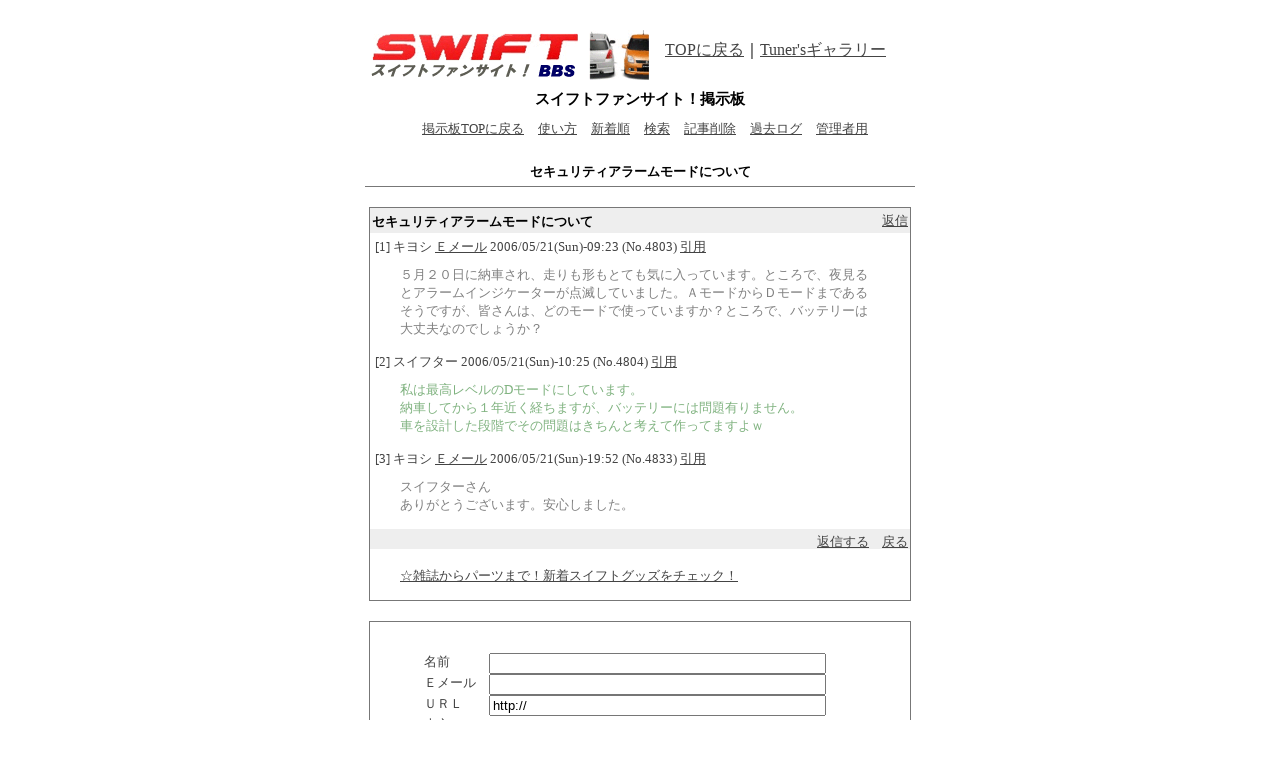

--- FILE ---
content_type: text/html
request_url: http://www.swift-fan.net/bbs/topics.cgi?mode=res&no=4803
body_size: 4584
content:
<!DOCTYPE HTML PUBLIC "-//W3C//DTD HTML 4.01//EN">
<html lang="ja">

<head>
<meta name="robots" content="all">
<meta http-equiv="Content-Type" content="text/html; charset=Shift_JIS">
<meta http-equiv="Content-Style-Type" content="text/css">
<meta http-equiv="Content-Script-Type" content="text/javascript">
<meta name="description" content="スイフトの総合情報ファンサイト 掲示板です。スイフトについての質問やインプレなどどんどんお書き込みください！">
<meta name="keywords" content="スイフト,スイフトスポーツ,掲示板,BBS,レビュー,インプレッション,MT,メンテナンス,パーツ,見積もり,中古車,買取,メンテナンス">
<LINK href="http://www.swift-fan.net/rss.xml" rel="alternate" type="application/rss+xml" title="RSS">
<title>スイフトファンサイト！掲示板</title>
<link rel="stylesheet" href="./style.css" type="text/css" media="all">
<script type="text/javascript">
<!--

var sendFlag = false;

//送信内容のチェック
function checkForm() {
	if (document.form.mode.value == 'regist') {
		if (document.form.name.value == '') {
			alert('名前が入力されていません。');
			document.form.name.focus();
			return false;
		}
		if (document.form.text.value == '') {
			alert('本文が入力されていません。');
			document.form.text.focus();
			return false;
		}
	}
	if (sendFlag == true) {
		alert('二重投稿は禁止です。');
		return false;
	} else {
		sendFlag = true;
	}
	return true;
}

//リセットの確認
function checkReset() {
	if (confirm('本当にリセットしてもよろしいですか？')) {
		return true;
	}
	return false;
}

//-->
</script>
</head>

<body>
<div id="document">
<div id="header">
<img border="0" src="http://www.swift-fan.net/img/bbsbn.gif" alt="スイフト ファンサイト！掲示板" width="284" height="50" align="middle" >　<a href="http://www.swift-fan.net/">TOPに戻る</a>｜<a href="http://www.swift-fan.net/tuners/contribute.cgi">Tuner'sギャラリー</a>
<h1>スイフトファンサイト！掲示板</h1>
</div>
<div id="menu">
	<ul>
		<li><a href="http://www.swift-fan.net/bbs/topics.cgi">掲示板TOPに戻る</a></li>
		<li><a href="./topics.cgi?mode=howto">使い方</a></li>
		<li><a href="./topics.cgi?mode=new">新着順</a></li>
		<li><a href="./topics.cgi?mode=search">検索</a></li>
		<li><a href="./topics.cgi?mode=userdel">記事削除</a></li>
		<li><a href="./topics.cgi?mode=past">過去ログ</a></li>
		<li><a href="./topics.cgi?mode=admin">管理者用</a></li>
	</ul>
</div>
<div id="contents">
	<h2>セキュリティアラームモードについて</h2>
</div>
<div id="logs">
<script type="text/javascript">
<!--
var text4803 = "> ５月２０日に納車され、走りも形もとても気に入っています。ところで、夜見るとアラームインジケーターが点滅していました。ＡモードからＤモードまであるそうですが、皆さんは、どのモードで使っていますか？ところで、バッテリーは大丈夫なのでしょうか？";
//-->
</script>
	<div class="log">
		<div class="log_header">
			<h3>セキュリティアラームモードについて</h3>
			<ul>
				<li> <a href="./topics.cgi?mode=res&amp;no=4803#FORM">返信</a></li>
			</ul>
		</div>
		<address>[1] キヨシ <a href="mailto:turi-tojo@jcom.home.ne.jp">Ｅメール</a> 2006/05/21(Sun)-09:23 (No.4803) <a href="javascript:void(0)" onClick="document.form.text.value=text4803" onKeypress="document.form.text.value=text4803" onmouseover="return window.status='本文を引用'" onmouseout="return window.status=''">引用</a></address>
			<p><span style="color:#808080;">５月２０日に納車され、走りも形もとても気に入っています。ところで、夜見るとアラームインジケーターが点滅していました。ＡモードからＤモードまであるそうですが、皆さんは、どのモードで使っていますか？ところで、バッテリーは大丈夫なのでしょうか？</span></p>
<script type="text/javascript">
<!--
var text4804 = "> 私は最高レベルのDモードにしています。\n> 納車してから１年近く経ちますが、バッテリーには問題有りません。\n> 車を設計した段階でその問題はきちんと考えて作ってますよｗ";
//-->
</script>
		<address>[2] スイフター 2006/05/21(Sun)-10:25 (No.4804) <a href="javascript:void(0)" onClick="document.form.text.value=text4804" onKeypress="document.form.text.value=text4804" onmouseover="return window.status='本文を引用'" onmouseout="return window.status=''">引用</a></address>
			<p><span style="color:#80B380;">私は最高レベルのDモードにしています。<br>納車してから１年近く経ちますが、バッテリーには問題有りません。<br>車を設計した段階でその問題はきちんと考えて作ってますよｗ</span></p>
<script type="text/javascript">
<!--
var text4833 = "> スイフターさん\n> ありがとうございます。安心しました。";
//-->
</script>
		<address>[3] キヨシ <a href="mailto:turi-tojo@jcom.home.ne.jp">Ｅメール</a> 2006/05/21(Sun)-19:52 (No.4833) <a href="javascript:void(0)" onClick="document.form.text.value=text4833" onKeypress="document.form.text.value=text4833" onmouseover="return window.status='本文を引用'" onmouseout="return window.status=''">引用</a></address>
			<p><span style="color:#808080;">スイフターさん<br>ありがとうございます。安心しました。</span></p>
		<div class="log_footer">
			<ul>
				<li><a href="./topics.cgi?mode=res&amp;no=4803#FORM">返信する</a></li>
				<li><a href="http://www.swift-fan.net/bbs/topics.cgi">戻る</a></li>
			</ul>
		</div>
<br>
<p align="center" ><a href="http://pt.afl.rakuten.co.jp/c/0c3451f4.702457b1/?url=http%3A%2F%2Fsearch.rakuten.co.jp%2Fsearch%2Fmall%2F%25E3%2582%25B9%25E3%2582%25BA%25E3%2582%25AD%25E3%2582%25B9%25E3%2582%25A4%25E3%2583%2595%25E3%2583%2588%2F-%2Ff.1-p.1-s.4-sf.0-st.A-v.3%3Fx%3D0" target="_blank">☆雑誌からパーツまで！新着スイフトグッズをチェック！</A><img border="0" width="1" height="1" src="http://www26.a8.net/0.gif?a8mat=NZXFG+555TWY+5WS+C1DUQ" alt="">
</p>
	</div>
</div>
<script type="text/javascript">
<!--

//一時保存クッキーの識別名
var cookieName = "js_webtopics";

//一時保存クッキーの保存日数
var cookieHold = 10;

//保存内容呼出
function Call() {
	var allCookies = new Array();
	var cookies    = new Array();
	var icon       = new Array();
	var i;

	if (document.form.icon) {
		i = 0;
		while (i < document.form.icon.length) {
			icon.push(document.form.icon[i].value);
			i++;
		}
	}

	allCookies = document.cookie.split("; ");

	i = 0;
	while (allCookies[i]){
		if (allCookies[i].substr(0, (cookieName.length + 1)) == (cookieName + "=")) {
			cookies = allCookies[i].substr((cookieName.length + 1), allCookies[i].length).split("%00");
			break;
		}
		i++;
	}

	if (document.form.name && cookies[0]) {
		document.form.name.value = unescape(cookies[0]);
	}
	if (document.form.mail && cookies[1]) {
		document.form.mail.value = unescape(cookies[1]);
	}
	if (document.form.url && cookies[2]) {
		document.form.url.value = unescape(cookies[2]);
	}
	if (document.form.subj && cookies[3]) {
		document.form.subj.value = unescape(cookies[3]);
	}
	if (document.form.text && cookies[4]) {
		document.form.text.value = unescape(cookies[4]);
	}
	if (document.form.icon && cookies[5]) {
		i = 0;
		while (i < document.form.icon.length) {
			if (unescape(cookies[5]) == icon[i]) {
				break;
			}
			i++;
		}
		document.form.icon.options[i].selected = true;
	}
	if (document.form.color && cookies[6]) {
		document.form.color[cookies[6]].checked = true;
	}
	if (document.form.pwd && cookies[7]) {
		document.form.pwd.value = unescape(cookies[7]);
	}

	alert('一時的に保存された内容を呼び出しました。');

	return true;
}

//入力内容保存
function Save() {
	var cookies = new Array();
	var expires = new Date();
	var i;

	if (document.form.name) {
		cookies[0] = escape(document.form.name.value);
	}
	if (document.form.mail) {
		cookies[1] = escape(document.form.mail.value);
	}
	if (document.form.url) {
		cookies[2] = escape(document.form.url.value);
	}
	if (document.form.subj) {
		cookies[3] = escape(document.form.subj.value);
	}
	if (document.form.text) {
		cookies[4] = escape(document.form.text.value);
	}
	if (document.form.icon) {
		cookies[5] = escape(document.form.icon.value);
	}
	if (document.form.color) {
		i = 0;
		while (i < document.form.color.length) {
			if (document.form.color[i].checked == true) {
				cookies[6] = i;
			}
			i++;
		}
	}
	if (document.form.pwd) {
		cookies[7] = escape(document.form.pwd.value);
	}

	expires.setTime(expires.getTime() + 1000 * 60 * 60 * 24 * cookieHold);

	document.cookie = cookieName + "=" + cookies.join("%00") + "; expires=" + expires.toGMTString();

	alert('入力内容を一時的に保存しました。');

	return true;
}

//保存内容消去
function Del() {
	if (confirm('一時的に保存した内容を消去します。よろしいですか？')) {
		document.cookie = cookieName + "=;";
		alert('一時的に保存された内容を消去しました。');
	}

	return true;
}

//-->
</script>
<div id="form">
	<form action="./topics.cgi" method="post" name="form" enctype="multipart/form-data" onSubmit="return checkForm()" onReset="return checkReset()">
		<fieldset>
			<legend>投稿フォーム</legend>
			<dl>
				<dt>名前</dt>
					<dd><input type="text" name="name" size="40" value=""></dd>
				<dt>Ｅメール</dt>
					<dd><input type="text" name="mail" size="40" value=""></dd>
				<dt>ＵＲＬ</dt>
					<dd><input type="text" name="url" size="40" value="http://"></dd>
				<dt>本文</dt>
					<dd><textarea name="text" cols="50" rows="7"></textarea></dd>
				<dt>本文の色</dt>
					<dd>
						<input type="radio" name="color" id="radio_808080" value="#808080" class="radio" checked><label for="radio_808080" style="color:#808080;">■</label>
						<input type="radio" name="color" id="radio_B38099" value="#B38099" class="radio"><label for="radio_B38099" style="color:#B38099;">■</label>
						<input type="radio" name="color" id="radio_8080B3" value="#8080B3" class="radio"><label for="radio_8080B3" style="color:#8080B3;">■</label>
						<input type="radio" name="color" id="radio_80B380" value="#80B380" class="radio"><label for="radio_80B380" style="color:#80B380;">■</label>
						<input type="radio" name="color" id="radio_B3B380" value="#B3B380" class="radio"><label for="radio_B3B380" style="color:#B3B380;">■</label>
						<input type="radio" name="color" id="radio_FF9955" value="#FF9955" class="radio"><label for="radio_FF9955" style="color:#FF9955;">■</label>
						<input type="radio" name="color" id="radio_FF77DD" value="#FF77DD" class="radio"><label for="radio_FF77DD" style="color:#FF77DD;">■</label>
						<input type="radio" name="color" id="radio_FF7777" value="#FF7777" class="radio"><label for="radio_FF7777" style="color:#FF7777;">■</label>
				</dd>
				<dt>ファイル</dt>
					<dd><input type="file" name="file" size="50"></dd>
				<dt>削除キー</dt>
					<dd><input type="password" name="pwd" size="20" value=""></dd>
			</dl>
			<ul>
				<li><input type="checkbox" name="preview" id="checkbox_preview" value="on" class="checkbox"> <label for="checkbox_preview">プレビューを表示</label></li>
				<li><input type="checkbox" name="fix" id="checkbox_fix" value="on" class="checkbox"> <label for="checkbox_fix">トップに移動しない</label></li>
			</ul>
			<p>
				<input type="submit" value="返信する" class="button">
				<input type="reset" value="リセット" class="button">
				<input type="button" value="保存" class="button" onClick="Save()" onKeypress="Save()">
				<input type="button" value="呼出" class="button" onClick="Call()" onKeypress="Call()">
				<input type="button" value="消去" class="button" onClick="Del()" onKeypress="Del()">
				<input type="hidden" name="subj" value="Re:セキュリティアラームモードについて">
				<input type="hidden" name="mode" value="regist">
				<input type="hidden" name="no" value="0">
				<input type="hidden" name="reno" value="4803">
				<input type="hidden" name="date" value="">
				<input type="hidden" name="admin_pwd" value="">
				<input type="hidden" name="user_pwd" value="">
				<input type="hidden" name="org_file" value="">
				<input type="hidden" name="rank" value="">
				<input type="hidden" name="host" value="">
			</p>
		</fieldset>
	</form>
</div>
<div id="footer">
※ご注意事項<br> 
<li>スイフトに関係が無い、または理解の無い発言、中傷などは削除されます。</li> 
<li>後から来た方にも分かり易いように、投稿タイトルを適宜編集する場合があります。</li> 
<li><a href="http://bbs5.fc2.com/cgi-bin/e.cgi/SWIFT-FAN/" target="_blank">旧レンタル掲示板</a>もご覧下さい。</li>
<li>12時間以内に作成されたトピック：<span style="color:#FF0000;">New!</span> 更新されたトピック：<span style="color:#FF0000;">UP!</span></li>
<p>
<a href="http://px.a8.net/svt/ejp?a8mat=TU4YN+M125U+3C0+5ZEMR" target="_blank">高値買取り！下取り車一括査定</a>｜<A HREF="http://px.a8.net/svt/ejp?a8mat=UB9BT+A7XWMQ+L4+1ZGG0Y" target="_blank">スイフト 新車見積もり</A><br><br>
<a href="http://www.swift-fan.net/" target="_self">スイフトファンサイト！</a><br>
<!-- Copyright -->
<a href="http://www.web-liberty.net/">Web Topics ver 1.29</a></p>

<script type="text/javascript"><!--
var ID="100667505";
var AD=5;
var FRAME=0;
// --></script>
<script src="http://j1.ax.xrea.com/l.j?id=100667505" type="text/javascript"></script>
<noscript>
<a href="http://w1.ax.xrea.com/c.f?id=100667505" target="_blank"><img src="http://w1.ax.xrea.com/l.f?id=100667505&url=X" alt="AX" border="0"></a>
</noscript>
</div>
</div>
</body>

</html>


--- FILE ---
content_type: text/css
request_url: http://www.swift-fan.net/bbs/style.css
body_size: 1830
content:
@charset "Shift_JIS";

/* ----- HTML再定義 ------------------------------------ */

* {
	text-align: left;
}
p, li, dt, dd, th, td, address {
	color: #444444;
	font-size: small;
	font-family: 'ＭＳ Ｐゴシック', 'MS UI Gothic', Osaka;
}
p, li, dt, dd {
	line-height: 140%;
}
html {
	background-color: #FFFFFF;

	scrollbar-base-color: #FFFFFF;
	scrollbar-arrow-color: #444444;
	scrollbar-3dlight-color: #444444;
	scrollbar-darkshadow-color: #444444;
	scrollbar-face-color: #FFFFFF;
	scrollbar-highlight-color: #FFFFFF;
	scrollbar-shadow-color: #FFFFFF;
	scrollbar-track-color: #FFFFFF;
}
body {
	text-align: center;

	margin: 0px auto;
	padding: 0px 0px 0px 0px;
}

table {
	border: 1px solid #666680;
	border-collapse: collapse;
	margin: 0px 20px 15px 0px;
}
th {
	text-align: center;

	border: 1px solid #AAAAAA;
	padding: 5px;

	background-color: #EEEEEE;
}
td {
	border: 1px solid #AAAAAA;
	padding: 5px;
}

fieldset {
	border: 0px solid #000000;
}
legend {
	display: none;
}

em {
	font-style: normal;
	font-weight: bold;
}

img {
	border: 0px solid #000000;
	margin: 0px 0px 0px 0px;
	padding: 0px 0px 0px 0px;
}

a:link {
	color: #444444;
	text-decoration: underline;
}
a:visited {
	color: #444444;
	text-decoration: underline;
}
a:active {
	color: #0000CC;
	text-decoration: underline;
}
a:hover {
	color: #0000CC;
	text-decoration: underline;
}

/* ----- 基本構造 -------------------------------------- */

div#document {
	margin: 0px auto;
	padding: 0px 0px 0px 0px;

	width: 550px;
}

div#header {
	margin: 30px 0px 0px 0px;
	padding: 0px 0px 0px 0px;

	float: none;
	clear: both;
}

div#menu {
	margin: 0px 0px 20px 0px;
	padding: 0px 0px 0px 0px;

	float: none;
	clear: both;
}

div#list {
	border: 1px solid #777777;

	margin: 20px auto;
	padding: 0px 0px 0px 0px;

	background-color: #FFFFFF;

	width: 540px;

	float: none;
	clear: both;
}

div#form {
	border: 1px solid #777777;

	margin: 20px auto;
	padding: 25px 0px;

	background-color: #FFFFFF;

	width: 540px;

	float: none;
	clear: both;
}

div#topic {
	margin: 0px 0px 0px 0px;
	padding: 0px 0px 0px 0px;

	float: none;
	clear: both;
}

div#navi {
	margin: 0px 0px 0px 0px;
	padding: 0px 0px 0px 0px;

	float: none;
	clear: both;
}

div#link {
	margin: 0px 0px 0px 0px;
	padding: 0px 0px 0px 0px;

	float: none;
	clear: both;
}

div#footer {
	margin: 0px 0px 0px 0px;
	padding: 0px 0px 0px 0px;

	float: none;
	clear: both;
}

/* ----- ヘッダー -------------------------------------- */

div#header h1 {
	text-align: center;
	font-size: 15px;
}

/* ----- メニュー -------------------------------------- */

div#menu ul {
	text-align: center;

	margin: 0px 40px 0px 40px;
	padding: 0px 0px 0px 0px;
}
div#menu li {
	margin: 0px 0px 0px 10px;
	padding: 0px 0px 0px 0px;

	display: inline;
}

/* ----- リスト ---------------------------------------- */

div#list ul {
	margin: 0px 0px 0px 0px;
	padding: 10px 5px 10px 5px;
}
div#list li {
	margin: 0px 0px 0px 0px;
	padding: 0px 5px 0px 0px;

	list-style-type: none;
	display: inline;
}

/* ----- フォーム -------------------------------------- */

div#form form {
	margin: 0px 0px 0px 0px;
	padding: 0px 0px 0px 0px;
}
div#form form dl {
	margin: 0px 40px;
	padding: 0px 0px 0px 0px;
}
div#form form dt {
	font-weight: normal;

	margin: 0px 0px 0px 0px;
	padding: 0px 0px 0px 0px;

	width: 5em;

	float: left;
	clear: left;
}
div#form form dd {
	margin: 0px 0px 0px 0px;
	padding: 0px 0px 0px 0px;
}

div#form form ul {
	margin: 10px 40px 0px 40px;
	padding: 0px 0px 0px 0px;
}
div#form form li {
	margin: 0px 0px 0px 0px;
	padding: 0px 0px 0px 0px;

	list-style-type: none;
}

div#form form p {
	margin: 10px 40px 0px 40px;
	padding: 0px 0px 0px 0px;
}

/* ----- トピック -------------------------------------- */

div#topic table {
	margin: 20px auto;

	width: 540px;
}

/* ----- ナビゲーション -------------------------------- */

div#navi ul {
	text-align: center;

	margin: 0px 0px 0px 0px;
	padding: 0px 5px 0px 5px;
}
div#navi li {
	font-weight: bold;

	margin: 0px 0px 0px 10px;
	padding: 0px 0px 0px 0px;

	display: inline;
}

/* ----- ログ ------------------------------------------ */

div#logs h3 {
	font-size: small;

	margin: 5px 5px 5px 2px;
	padding: 0px 0px 0px 0px;

	float: left;
}

div#logs ul {
	margin: 3px 0px 3px 0px;
	padding: 0px 0px 0px 0px;

	float: right;
}
div#logs li {
	margin: 5px 2px 5px 7px;
	padding: 0px 0px 0px 0px;

	list-style-type: none;
	display: inline;
}

div#logs address {
	font-size: small;
	font-style: normal;

	margin: 5px 20px 10px 5px;
	padding: 0px 0px 0px 0px;

	clear: both;
}

div#logs p {
	margin: 0px 30px 15px 30px;
	padding: 0px 0px 0px 0px;
}

div#logs form {
	border-top: 1px solid #777777;

	margin: 0px 5px 20px 5px;
	padding: 20px 0px 0px 0px;
}
div#logs form dl {
	margin: 0px 40px;
	padding: 0px 0px 0px 0px;
}
div#logs form dt {
	font-weight: normal;

	margin: 0px 0px 0px 0px;
	padding: 0px 0px 0px 0px;

	width: 5em;

	float: left;
	clear: left;
}
div#logs form dd {
	margin: 0px 0px 0px 0px;
	padding: 0px 0px 0px 0px;
}

div#logs form ul {
	margin: 10px 25px 0px 10px;
	padding: 0px 0px 0px 0px;
}
div#logs form li {
	margin: 0px 0px 0px 0px;
	padding: 0px 0px 0px 0px;

	list-style-type: none;
}

div#logs form p {
	margin: 10px 40px 0px 40px;
	padding: 0px 0px 0px 0px;
}

div#logs .log {
	border: 1px solid #777777;

	margin: 20px auto;
	padding: 0px 0px 0px 0px;

	background-color: #FFFFFF;

	width: 540px;

	float: none;
	clear: both;
}

div#logs .log_header {
	background-color: #EEEEEE;

	height: 25px;

	clear: both;
}
div#logs .log_footer {
	background-color: #EEEEEE;

	height: 20px;

	clear: both;
}
div#logs .icon {
	margin: 0px 30px 15px 30px;
	padding: 0px 0px 0px 0px;

	float: right;
}
div#logs .file {
	margin: 15px 30px 15px 30px;
	padding: 0px 0px 0px 0px;

	display: block;
}
div#logs .info {
	text-align: right;

	margin: 0px 2px 0px 0px;
	padding: 0px 0px 0px 0px;

	clear: both;
}

/* ----- リンク ---------------------------------------- */

div#link ul {
	text-align: right;

	margin: 10px 5px 0px 5px;
	padding: 0px 0px 0px 0px;
}
div#link li {
	margin: 0px 0px 0px 5px;
	padding: 0px 0px 0px 0px;

	list-style-type: none;

	display: inline;
}

/* ----- フッター -------------------------------------- */

div#footer p {
	text-align: center;

	border-top: 1px solid #777777;
	margin: 0px 0px 0px 0px;
	padding: 10px 20px 20px 20px;
}

/* ----- コンテンツ ------------------------------------ */

div#contents h2 {
	text-align: center;
	font-size: 13px;

	border-bottom: 1px solid #777777;

	margin: 0px 0px 20px 0px;
	padding: 5px 0px 5px 0px;
}

div#contents ul {
	margin: 0px 0px 20px 20px;
	padding: 0px 0px 0px 0px;
}
div#contents ul li ul, div#contents ul li ol {
	margin: 0px 30px 5px 60px;
	padding: 0px 0px 0px 0px;
}
div#contents ol {
	margin: 0px 30px 20px 60px;
	padding: 0px 0px 0px 0px;
}
div#contents li {
	margin: 0px 0px 0px 0px;
	padding: 0px 0px 0px 0px;
}

div#contents form dl {
	margin: 0px 0px;
	padding: 0px 0px 0px 0px;
}
div#contents form dt {
	font-weight: normal;

	margin: 0px 0px 0px 0px;
	padding: 0px 0px 0px 0px;

	width: 5em;

	float: left;
	clear: left;
}
div#contents form dd {
	margin: 0px 0px 0px 0px;
	padding: 0px 0px 0px 0px;
}

div#contents form ul {
	margin: 10px 40px 0px 0px;
	padding: 0px 0px 0px 0px;
}
div#contents form li {
	margin: 0px 0px 0px 0px;
	padding: 0px 0px 0px 0px;

	list-style-type: none;
}

div#contents form p {
	margin: 10px 40px 10px 0px;
	padding: 0px 0px 0px 0px;
}
div#contents table {
	margin: 0px 0px 0px 0px;
}

/* ----- 以下、個別指定 -------------------------------- */

.button {
	text-align: center;
}
.radio {
}
.checkbox {

}

.access_info dt {
	margin: 0px 0px 0px 0px;
	padding: 0px 0px 0px 0px;

	display: inline;

	float: left;
	clear: left;
}

.info {
	float:left;
}
.state {
	float:right;
}
